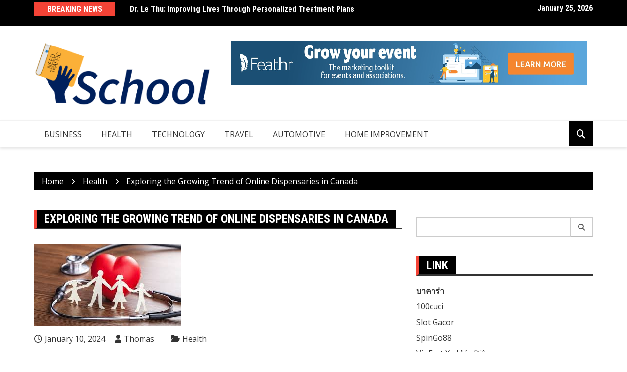

--- FILE ---
content_type: text/html; charset=UTF-8
request_url: https://needtrafficschool.com/exploring-the-growing-trend-of-online-dispensaries-in-canada/
body_size: 15904
content:
		<!doctype html>
		<html lang="en-US">
				<head>
			<meta charset="UTF-8">
			<meta name="viewport" content="width=device-width, initial-scale=1">
			<link rel="profile" href="http://gmpg.org/xfn/11">
			<title>Exploring the Growing Trend of Online Dispensaries in Canada &#8211; Need Traffic School</title>
<meta name='robots' content='max-image-preview:large' />
<link rel='dns-prefetch' href='//fonts.googleapis.com' />
<link rel="alternate" type="application/rss+xml" title="Need Traffic School &raquo; Feed" href="https://needtrafficschool.com/feed/" />
<link rel="alternate" type="application/rss+xml" title="Need Traffic School &raquo; Comments Feed" href="https://needtrafficschool.com/comments/feed/" />
<link rel="alternate" title="oEmbed (JSON)" type="application/json+oembed" href="https://needtrafficschool.com/wp-json/oembed/1.0/embed?url=https%3A%2F%2Fneedtrafficschool.com%2Fexploring-the-growing-trend-of-online-dispensaries-in-canada%2F" />
<link rel="alternate" title="oEmbed (XML)" type="text/xml+oembed" href="https://needtrafficschool.com/wp-json/oembed/1.0/embed?url=https%3A%2F%2Fneedtrafficschool.com%2Fexploring-the-growing-trend-of-online-dispensaries-in-canada%2F&#038;format=xml" />
		<link rel="preconnect" href="https://fonts.googleapis.com">
		<link rel="preconnect" href="https://fonts.gstatic.com" crossorigin> 
		<style id='wp-img-auto-sizes-contain-inline-css' type='text/css'>
img:is([sizes=auto i],[sizes^="auto," i]){contain-intrinsic-size:3000px 1500px}
/*# sourceURL=wp-img-auto-sizes-contain-inline-css */
</style>
<style id='wp-emoji-styles-inline-css' type='text/css'>

	img.wp-smiley, img.emoji {
		display: inline !important;
		border: none !important;
		box-shadow: none !important;
		height: 1em !important;
		width: 1em !important;
		margin: 0 0.07em !important;
		vertical-align: -0.1em !important;
		background: none !important;
		padding: 0 !important;
	}
/*# sourceURL=wp-emoji-styles-inline-css */
</style>
<style id='wp-block-library-inline-css' type='text/css'>
:root{--wp-block-synced-color:#7a00df;--wp-block-synced-color--rgb:122,0,223;--wp-bound-block-color:var(--wp-block-synced-color);--wp-editor-canvas-background:#ddd;--wp-admin-theme-color:#007cba;--wp-admin-theme-color--rgb:0,124,186;--wp-admin-theme-color-darker-10:#006ba1;--wp-admin-theme-color-darker-10--rgb:0,107,160.5;--wp-admin-theme-color-darker-20:#005a87;--wp-admin-theme-color-darker-20--rgb:0,90,135;--wp-admin-border-width-focus:2px}@media (min-resolution:192dpi){:root{--wp-admin-border-width-focus:1.5px}}.wp-element-button{cursor:pointer}:root .has-very-light-gray-background-color{background-color:#eee}:root .has-very-dark-gray-background-color{background-color:#313131}:root .has-very-light-gray-color{color:#eee}:root .has-very-dark-gray-color{color:#313131}:root .has-vivid-green-cyan-to-vivid-cyan-blue-gradient-background{background:linear-gradient(135deg,#00d084,#0693e3)}:root .has-purple-crush-gradient-background{background:linear-gradient(135deg,#34e2e4,#4721fb 50%,#ab1dfe)}:root .has-hazy-dawn-gradient-background{background:linear-gradient(135deg,#faaca8,#dad0ec)}:root .has-subdued-olive-gradient-background{background:linear-gradient(135deg,#fafae1,#67a671)}:root .has-atomic-cream-gradient-background{background:linear-gradient(135deg,#fdd79a,#004a59)}:root .has-nightshade-gradient-background{background:linear-gradient(135deg,#330968,#31cdcf)}:root .has-midnight-gradient-background{background:linear-gradient(135deg,#020381,#2874fc)}:root{--wp--preset--font-size--normal:16px;--wp--preset--font-size--huge:42px}.has-regular-font-size{font-size:1em}.has-larger-font-size{font-size:2.625em}.has-normal-font-size{font-size:var(--wp--preset--font-size--normal)}.has-huge-font-size{font-size:var(--wp--preset--font-size--huge)}.has-text-align-center{text-align:center}.has-text-align-left{text-align:left}.has-text-align-right{text-align:right}.has-fit-text{white-space:nowrap!important}#end-resizable-editor-section{display:none}.aligncenter{clear:both}.items-justified-left{justify-content:flex-start}.items-justified-center{justify-content:center}.items-justified-right{justify-content:flex-end}.items-justified-space-between{justify-content:space-between}.screen-reader-text{border:0;clip-path:inset(50%);height:1px;margin:-1px;overflow:hidden;padding:0;position:absolute;width:1px;word-wrap:normal!important}.screen-reader-text:focus{background-color:#ddd;clip-path:none;color:#444;display:block;font-size:1em;height:auto;left:5px;line-height:normal;padding:15px 23px 14px;text-decoration:none;top:5px;width:auto;z-index:100000}html :where(.has-border-color){border-style:solid}html :where([style*=border-top-color]){border-top-style:solid}html :where([style*=border-right-color]){border-right-style:solid}html :where([style*=border-bottom-color]){border-bottom-style:solid}html :where([style*=border-left-color]){border-left-style:solid}html :where([style*=border-width]){border-style:solid}html :where([style*=border-top-width]){border-top-style:solid}html :where([style*=border-right-width]){border-right-style:solid}html :where([style*=border-bottom-width]){border-bottom-style:solid}html :where([style*=border-left-width]){border-left-style:solid}html :where(img[class*=wp-image-]){height:auto;max-width:100%}:where(figure){margin:0 0 1em}html :where(.is-position-sticky){--wp-admin--admin-bar--position-offset:var(--wp-admin--admin-bar--height,0px)}@media screen and (max-width:600px){html :where(.is-position-sticky){--wp-admin--admin-bar--position-offset:0px}}

/*# sourceURL=wp-block-library-inline-css */
</style><style id='wp-block-paragraph-inline-css' type='text/css'>
.is-small-text{font-size:.875em}.is-regular-text{font-size:1em}.is-large-text{font-size:2.25em}.is-larger-text{font-size:3em}.has-drop-cap:not(:focus):first-letter{float:left;font-size:8.4em;font-style:normal;font-weight:100;line-height:.68;margin:.05em .1em 0 0;text-transform:uppercase}body.rtl .has-drop-cap:not(:focus):first-letter{float:none;margin-left:.1em}p.has-drop-cap.has-background{overflow:hidden}:root :where(p.has-background){padding:1.25em 2.375em}:where(p.has-text-color:not(.has-link-color)) a{color:inherit}p.has-text-align-left[style*="writing-mode:vertical-lr"],p.has-text-align-right[style*="writing-mode:vertical-rl"]{rotate:180deg}
/*# sourceURL=https://needtrafficschool.com/wp-includes/blocks/paragraph/style.min.css */
</style>
<style id='global-styles-inline-css' type='text/css'>
:root{--wp--preset--aspect-ratio--square: 1;--wp--preset--aspect-ratio--4-3: 4/3;--wp--preset--aspect-ratio--3-4: 3/4;--wp--preset--aspect-ratio--3-2: 3/2;--wp--preset--aspect-ratio--2-3: 2/3;--wp--preset--aspect-ratio--16-9: 16/9;--wp--preset--aspect-ratio--9-16: 9/16;--wp--preset--color--black: #000000;--wp--preset--color--cyan-bluish-gray: #abb8c3;--wp--preset--color--white: #ffffff;--wp--preset--color--pale-pink: #f78da7;--wp--preset--color--vivid-red: #cf2e2e;--wp--preset--color--luminous-vivid-orange: #ff6900;--wp--preset--color--luminous-vivid-amber: #fcb900;--wp--preset--color--light-green-cyan: #7bdcb5;--wp--preset--color--vivid-green-cyan: #00d084;--wp--preset--color--pale-cyan-blue: #8ed1fc;--wp--preset--color--vivid-cyan-blue: #0693e3;--wp--preset--color--vivid-purple: #9b51e0;--wp--preset--gradient--vivid-cyan-blue-to-vivid-purple: linear-gradient(135deg,rgb(6,147,227) 0%,rgb(155,81,224) 100%);--wp--preset--gradient--light-green-cyan-to-vivid-green-cyan: linear-gradient(135deg,rgb(122,220,180) 0%,rgb(0,208,130) 100%);--wp--preset--gradient--luminous-vivid-amber-to-luminous-vivid-orange: linear-gradient(135deg,rgb(252,185,0) 0%,rgb(255,105,0) 100%);--wp--preset--gradient--luminous-vivid-orange-to-vivid-red: linear-gradient(135deg,rgb(255,105,0) 0%,rgb(207,46,46) 100%);--wp--preset--gradient--very-light-gray-to-cyan-bluish-gray: linear-gradient(135deg,rgb(238,238,238) 0%,rgb(169,184,195) 100%);--wp--preset--gradient--cool-to-warm-spectrum: linear-gradient(135deg,rgb(74,234,220) 0%,rgb(151,120,209) 20%,rgb(207,42,186) 40%,rgb(238,44,130) 60%,rgb(251,105,98) 80%,rgb(254,248,76) 100%);--wp--preset--gradient--blush-light-purple: linear-gradient(135deg,rgb(255,206,236) 0%,rgb(152,150,240) 100%);--wp--preset--gradient--blush-bordeaux: linear-gradient(135deg,rgb(254,205,165) 0%,rgb(254,45,45) 50%,rgb(107,0,62) 100%);--wp--preset--gradient--luminous-dusk: linear-gradient(135deg,rgb(255,203,112) 0%,rgb(199,81,192) 50%,rgb(65,88,208) 100%);--wp--preset--gradient--pale-ocean: linear-gradient(135deg,rgb(255,245,203) 0%,rgb(182,227,212) 50%,rgb(51,167,181) 100%);--wp--preset--gradient--electric-grass: linear-gradient(135deg,rgb(202,248,128) 0%,rgb(113,206,126) 100%);--wp--preset--gradient--midnight: linear-gradient(135deg,rgb(2,3,129) 0%,rgb(40,116,252) 100%);--wp--preset--font-size--small: 13px;--wp--preset--font-size--medium: 20px;--wp--preset--font-size--large: 36px;--wp--preset--font-size--x-large: 42px;--wp--preset--spacing--20: 0.44rem;--wp--preset--spacing--30: 0.67rem;--wp--preset--spacing--40: 1rem;--wp--preset--spacing--50: 1.5rem;--wp--preset--spacing--60: 2.25rem;--wp--preset--spacing--70: 3.38rem;--wp--preset--spacing--80: 5.06rem;--wp--preset--shadow--natural: 6px 6px 9px rgba(0, 0, 0, 0.2);--wp--preset--shadow--deep: 12px 12px 50px rgba(0, 0, 0, 0.4);--wp--preset--shadow--sharp: 6px 6px 0px rgba(0, 0, 0, 0.2);--wp--preset--shadow--outlined: 6px 6px 0px -3px rgb(255, 255, 255), 6px 6px rgb(0, 0, 0);--wp--preset--shadow--crisp: 6px 6px 0px rgb(0, 0, 0);}:where(.is-layout-flex){gap: 0.5em;}:where(.is-layout-grid){gap: 0.5em;}body .is-layout-flex{display: flex;}.is-layout-flex{flex-wrap: wrap;align-items: center;}.is-layout-flex > :is(*, div){margin: 0;}body .is-layout-grid{display: grid;}.is-layout-grid > :is(*, div){margin: 0;}:where(.wp-block-columns.is-layout-flex){gap: 2em;}:where(.wp-block-columns.is-layout-grid){gap: 2em;}:where(.wp-block-post-template.is-layout-flex){gap: 1.25em;}:where(.wp-block-post-template.is-layout-grid){gap: 1.25em;}.has-black-color{color: var(--wp--preset--color--black) !important;}.has-cyan-bluish-gray-color{color: var(--wp--preset--color--cyan-bluish-gray) !important;}.has-white-color{color: var(--wp--preset--color--white) !important;}.has-pale-pink-color{color: var(--wp--preset--color--pale-pink) !important;}.has-vivid-red-color{color: var(--wp--preset--color--vivid-red) !important;}.has-luminous-vivid-orange-color{color: var(--wp--preset--color--luminous-vivid-orange) !important;}.has-luminous-vivid-amber-color{color: var(--wp--preset--color--luminous-vivid-amber) !important;}.has-light-green-cyan-color{color: var(--wp--preset--color--light-green-cyan) !important;}.has-vivid-green-cyan-color{color: var(--wp--preset--color--vivid-green-cyan) !important;}.has-pale-cyan-blue-color{color: var(--wp--preset--color--pale-cyan-blue) !important;}.has-vivid-cyan-blue-color{color: var(--wp--preset--color--vivid-cyan-blue) !important;}.has-vivid-purple-color{color: var(--wp--preset--color--vivid-purple) !important;}.has-black-background-color{background-color: var(--wp--preset--color--black) !important;}.has-cyan-bluish-gray-background-color{background-color: var(--wp--preset--color--cyan-bluish-gray) !important;}.has-white-background-color{background-color: var(--wp--preset--color--white) !important;}.has-pale-pink-background-color{background-color: var(--wp--preset--color--pale-pink) !important;}.has-vivid-red-background-color{background-color: var(--wp--preset--color--vivid-red) !important;}.has-luminous-vivid-orange-background-color{background-color: var(--wp--preset--color--luminous-vivid-orange) !important;}.has-luminous-vivid-amber-background-color{background-color: var(--wp--preset--color--luminous-vivid-amber) !important;}.has-light-green-cyan-background-color{background-color: var(--wp--preset--color--light-green-cyan) !important;}.has-vivid-green-cyan-background-color{background-color: var(--wp--preset--color--vivid-green-cyan) !important;}.has-pale-cyan-blue-background-color{background-color: var(--wp--preset--color--pale-cyan-blue) !important;}.has-vivid-cyan-blue-background-color{background-color: var(--wp--preset--color--vivid-cyan-blue) !important;}.has-vivid-purple-background-color{background-color: var(--wp--preset--color--vivid-purple) !important;}.has-black-border-color{border-color: var(--wp--preset--color--black) !important;}.has-cyan-bluish-gray-border-color{border-color: var(--wp--preset--color--cyan-bluish-gray) !important;}.has-white-border-color{border-color: var(--wp--preset--color--white) !important;}.has-pale-pink-border-color{border-color: var(--wp--preset--color--pale-pink) !important;}.has-vivid-red-border-color{border-color: var(--wp--preset--color--vivid-red) !important;}.has-luminous-vivid-orange-border-color{border-color: var(--wp--preset--color--luminous-vivid-orange) !important;}.has-luminous-vivid-amber-border-color{border-color: var(--wp--preset--color--luminous-vivid-amber) !important;}.has-light-green-cyan-border-color{border-color: var(--wp--preset--color--light-green-cyan) !important;}.has-vivid-green-cyan-border-color{border-color: var(--wp--preset--color--vivid-green-cyan) !important;}.has-pale-cyan-blue-border-color{border-color: var(--wp--preset--color--pale-cyan-blue) !important;}.has-vivid-cyan-blue-border-color{border-color: var(--wp--preset--color--vivid-cyan-blue) !important;}.has-vivid-purple-border-color{border-color: var(--wp--preset--color--vivid-purple) !important;}.has-vivid-cyan-blue-to-vivid-purple-gradient-background{background: var(--wp--preset--gradient--vivid-cyan-blue-to-vivid-purple) !important;}.has-light-green-cyan-to-vivid-green-cyan-gradient-background{background: var(--wp--preset--gradient--light-green-cyan-to-vivid-green-cyan) !important;}.has-luminous-vivid-amber-to-luminous-vivid-orange-gradient-background{background: var(--wp--preset--gradient--luminous-vivid-amber-to-luminous-vivid-orange) !important;}.has-luminous-vivid-orange-to-vivid-red-gradient-background{background: var(--wp--preset--gradient--luminous-vivid-orange-to-vivid-red) !important;}.has-very-light-gray-to-cyan-bluish-gray-gradient-background{background: var(--wp--preset--gradient--very-light-gray-to-cyan-bluish-gray) !important;}.has-cool-to-warm-spectrum-gradient-background{background: var(--wp--preset--gradient--cool-to-warm-spectrum) !important;}.has-blush-light-purple-gradient-background{background: var(--wp--preset--gradient--blush-light-purple) !important;}.has-blush-bordeaux-gradient-background{background: var(--wp--preset--gradient--blush-bordeaux) !important;}.has-luminous-dusk-gradient-background{background: var(--wp--preset--gradient--luminous-dusk) !important;}.has-pale-ocean-gradient-background{background: var(--wp--preset--gradient--pale-ocean) !important;}.has-electric-grass-gradient-background{background: var(--wp--preset--gradient--electric-grass) !important;}.has-midnight-gradient-background{background: var(--wp--preset--gradient--midnight) !important;}.has-small-font-size{font-size: var(--wp--preset--font-size--small) !important;}.has-medium-font-size{font-size: var(--wp--preset--font-size--medium) !important;}.has-large-font-size{font-size: var(--wp--preset--font-size--large) !important;}.has-x-large-font-size{font-size: var(--wp--preset--font-size--x-large) !important;}
/*# sourceURL=global-styles-inline-css */
</style>

<style id='classic-theme-styles-inline-css' type='text/css'>
/*! This file is auto-generated */
.wp-block-button__link{color:#fff;background-color:#32373c;border-radius:9999px;box-shadow:none;text-decoration:none;padding:calc(.667em + 2px) calc(1.333em + 2px);font-size:1.125em}.wp-block-file__button{background:#32373c;color:#fff;text-decoration:none}
/*# sourceURL=/wp-includes/css/classic-themes.min.css */
</style>
<link rel='stylesheet' id='royale-news-style-css' href='https://needtrafficschool.com/wp-content/themes/royale-news/style.css?ver=2.2.4' type='text/css' media='all' />
<link rel='stylesheet' id='bootstrap-css' href='https://needtrafficschool.com/wp-content/themes/royale-news/assets/libraries/bootstrap/css/bootstrap.css?ver=3.3.7' type='text/css' media='all' />
<link rel='stylesheet' id='font-awesome-css' href='https://needtrafficschool.com/wp-content/themes/royale-news/assets/libraries/fontAwesome/all.min.css?ver=6.7.2' type='text/css' media='all' />
<link rel='stylesheet' id='royale-news-font-css' href='https://fonts.googleapis.com/css2?family=Open+Sans:ital@0;1&#038;family=Roboto+Condensed:ital,wght@0,700;1,700&#038;display=swap' type='text/css' media='all' />
<link rel='stylesheet' id='royale-news-skin-css' href='https://needtrafficschool.com/wp-content/themes/royale-news/assets/dist/css/main.css?ver=2.2.4' type='text/css' media='all' />
<script type="text/javascript" src="https://needtrafficschool.com/wp-includes/js/jquery/jquery.min.js?ver=3.7.1" id="jquery-core-js"></script>
<script type="text/javascript" src="https://needtrafficschool.com/wp-includes/js/jquery/jquery-migrate.min.js?ver=3.4.1" id="jquery-migrate-js"></script>
<link rel="https://api.w.org/" href="https://needtrafficschool.com/wp-json/" /><link rel="alternate" title="JSON" type="application/json" href="https://needtrafficschool.com/wp-json/wp/v2/posts/1529" /><link rel="EditURI" type="application/rsd+xml" title="RSD" href="https://needtrafficschool.com/xmlrpc.php?rsd" />
<meta name="generator" content="WordPress 6.9" />
<link rel="canonical" href="https://needtrafficschool.com/exploring-the-growing-trend-of-online-dispensaries-in-canada/" />
<link rel='shortlink' href='https://needtrafficschool.com/?p=1529' />
               
		<style>
			.site-title, .site-title a {
				font-size: 45px;
			}
							body {
											font-family: Open Sans;
												font-weight: 400;
												font-size: 16px;
										}
									.widget_tag_cloud .tagcloud .tag-cloud-link {
						font-size: 16px !important;
					}
										@media (max-width: 768px) {
						body {
							font-size: 16px;
						}
						.widget_tag_cloud .tagcloud .tag-cloud-link {
							font-size: 16px !important;
						}
					}
										@media (max-width: 567px) {
						body {
							font-size: 16px;
						}
						.widget_tag_cloud .tagcloud .tag-cloud-link {
							font-size: 16px !important;
						}
					}
									h1, h2, h3, h4, h5, h6, .section-title, .sidebar .widget-title {
											font-family: Roboto Condensed;
												font-weight: 700;
										}
						</style>
		<link rel="icon" href="https://needtrafficschool.com/wp-content/uploads/2023/04/cropped-Need-Traffic-School-02-32x32.png" sizes="32x32" />
<link rel="icon" href="https://needtrafficschool.com/wp-content/uploads/2023/04/cropped-Need-Traffic-School-02-192x192.png" sizes="192x192" />
<link rel="apple-touch-icon" href="https://needtrafficschool.com/wp-content/uploads/2023/04/cropped-Need-Traffic-School-02-180x180.png" />
<meta name="msapplication-TileImage" content="https://needtrafficschool.com/wp-content/uploads/2023/04/cropped-Need-Traffic-School-02-270x270.png" />
		</head>
				<body class="wp-singular post-template-default single single-post postid-1529 single-format-standard wp-custom-logo wp-theme-royale-news">
						<a class="skip-link screen-reader-text" href="#content">Skip to content</a>
						<header class="header">
					<div class="top-header">
		<div class="container">
		<div class="row clearfix">
				<div class="col-md-8">
							<div class="row clearfix ticker-news-section">
											<div class="col-xs-3 col-sm-3">
							<div class="ticker-title-container">
								<h5 class="ticker-title">
									Breaking News								</h5><!-- .ticker-title -->
							</div><!-- .ticker-title-container -->								
						</div><!-- .col-xs-3.col-sm-3 -->
											<div class="col-xs-9 col-sm-9">
						<div class="ticker-detail-container">
							<div class="owl-carousel ticker-news-carousel">
																	<div class="item">
										<h5 class="ticker-news">
											<a href="https://needtrafficschool.com/dr-le-thu-improving-lives-through-personalized-treatment-plans/">
												Dr. Le Thu: Improving Lives Through Personalized Treatment Plans											</a>
										</h5><!-- .ticker-news -->
									</div><!-- .item -->
																		<div class="item">
										<h5 class="ticker-news">
											<a href="https://needtrafficschool.com/the-impact-of-dr-ameer-hassans-neuroendovascular-techniques-on-patient-recovery/">
												The Impact of Dr. Ameer Hassan’s Neuroendovascular Techniques on Patient Recovery											</a>
										</h5><!-- .ticker-news -->
									</div><!-- .item -->
																		<div class="item">
										<h5 class="ticker-news">
											<a href="https://needtrafficschool.com/reliable-rat-extermination-to-eliminate-infestations-fast/">
												Reliable Rat Extermination to Eliminate Infestations Fast											</a>
										</h5><!-- .ticker-news -->
									</div><!-- .item -->
																		<div class="item">
										<h5 class="ticker-news">
											<a href="https://needtrafficschool.com/forecasting-error-analysis-relating-model-accuracy-metrics-to-operational-costs-and-inventory-levels/">
												Forecasting Error Analysis: Relating Model Accuracy Metrics to Operational Costs and Inventory Levels											</a>
										</h5><!-- .ticker-news -->
									</div><!-- .item -->
																		<div class="item">
										<h5 class="ticker-news">
											<a href="https://needtrafficschool.com/balancing-strategy-skill-and-safety-the-inspiring-career-of-andrew-brenneman/">
												Balancing Strategy, Skill, and Safety: The Inspiring Career of Andrew Brenneman											</a>
										</h5><!-- .ticker-news -->
									</div><!-- .item -->
																</div><!-- .owl-carousel.ticker-news-carousel -->
						</div><!-- .ticker-detail-container -->
					</div><!-- .col-xs-9.col-sm-9 -->
				</div><!-- .row.clearfix.ticker-news-section -->
						</div><!-- .col-md-8 -->
				<div class="col-md-4 hidden-sm hidden-xs">
		<div class="clearfix">
					<div class="current-date-container">
				<h5 class="current-date">
					January 25, 2026				</h5><!-- .current-date -->
			</div><!-- .current-date-container -->
					<div class="social-menu-container">
					</div><!-- .social-menu-container -->
				</div><!-- .clearfix -->
		</div><!-- .col-md-4.hidden-sm.hidden-xs -->
				</div><!-- .row.clearfix -->
		</div><!-- .container -->
		</div><!-- .top-header -->
				<div class="middle-header">
		<div class="container">
		<div class="row clearfix">
				<div class="col-md-4">
							<div class="site-info ">
					<a href="https://needtrafficschool.com/" class="custom-logo-link" rel="home"><img width="3723" height="1368" src="https://needtrafficschool.com/wp-content/uploads/2023/04/cropped-Need-Traffic-School-01.png" class="custom-logo" alt="Need Traffic School" decoding="async" fetchpriority="high" srcset="https://needtrafficschool.com/wp-content/uploads/2023/04/cropped-Need-Traffic-School-01.png 3723w, https://needtrafficschool.com/wp-content/uploads/2023/04/cropped-Need-Traffic-School-01-300x110.png 300w, https://needtrafficschool.com/wp-content/uploads/2023/04/cropped-Need-Traffic-School-01-1024x376.png 1024w, https://needtrafficschool.com/wp-content/uploads/2023/04/cropped-Need-Traffic-School-01-768x282.png 768w, https://needtrafficschool.com/wp-content/uploads/2023/04/cropped-Need-Traffic-School-01-1536x564.png 1536w, https://needtrafficschool.com/wp-content/uploads/2023/04/cropped-Need-Traffic-School-01-2048x753.png 2048w" sizes="(max-width: 3723px) 100vw, 3723px" /></a>				</div>
						</div><!-- .col-md-4 -->
					<div class="col-md-8 hidden-xs hidden-sm">
				<div class="header-ad">
								<div class="textwidget"><p><img decoding="async" class="aligncenter wp-image-102 size-full" src="https://needtrafficschool.com/wp-content/uploads/2020/12/Untitleed1.png" alt="" width="728" height="89" srcset="https://needtrafficschool.com/wp-content/uploads/2020/12/Untitleed1.png 728w, https://needtrafficschool.com/wp-content/uploads/2020/12/Untitleed1-300x37.png 300w" sizes="(max-width: 728px) 100vw, 728px" /></p>
</div>
						</div><!-- .header-ad -->
			</div><!-- .col-md-7.hidden-xs.hidden-sm -->
					</div><!-- .row.clearfix -->
		</div><!-- .container -->
		</div><!-- .middle-header -->
				<div class="bottom-header">
		<div class="container">
		<div class="row clearfix">
				<div class="col-md-10">
			<div class="menu-container clearfix">
				<nav id="site-navigation" class="main-navigation" role="navigation">
					<div class="primary-menu-container"><ul id="primary-menu" class="primary-menu"><li id="menu-item-96" class="menu-item menu-item-type-taxonomy menu-item-object-category menu-item-96"><a href="https://needtrafficschool.com/category/business/">Business</a></li>
<li id="menu-item-97" class="menu-item menu-item-type-taxonomy menu-item-object-category current-post-ancestor current-menu-parent current-post-parent menu-item-97"><a href="https://needtrafficschool.com/category/health/">Health</a></li>
<li id="menu-item-98" class="menu-item menu-item-type-taxonomy menu-item-object-category menu-item-98"><a href="https://needtrafficschool.com/category/technology/">Technology</a></li>
<li id="menu-item-99" class="menu-item menu-item-type-taxonomy menu-item-object-category menu-item-99"><a href="https://needtrafficschool.com/category/travel/">Travel</a></li>
<li id="menu-item-100" class="menu-item menu-item-type-taxonomy menu-item-object-category menu-item-100"><a href="https://needtrafficschool.com/category/automotive/">Automotive</a></li>
<li id="menu-item-101" class="menu-item menu-item-type-taxonomy menu-item-object-category menu-item-101"><a href="https://needtrafficschool.com/category/home-improvement/">Home Improvement</a></li>
</ul></div>				</nav><!-- #site-navigation -->
			</div><!-- .menu-container.clearfix -->
		</div><!-- .col-md-10 -->
					<div class="col-md-2 hidden-xs hidden-sm">
				<div class="search-container pull-right">
					<div class="search-icon">
						<i class="fa fa-search"></i><!-- .fa.fa-search -->
					</div><!-- .search-icon -->
				</div><!-- .search-container.pull-right -->
			</div><!-- .col-md-2.hidden-xs.hidden-sm -->
			<div class="col-md-12 search-form-main-container">
				<div class="search-form-container">
					<form method="get" class="search-form" action="https://needtrafficschool.com/" ><div class="input-group stylish-input-group"><label class="screen-reader-text" for="s">Search for:</label><input type="text" value="" name="s" class="form-control" /><span class="input-group-addon"><button type="submit" id="searchsubmit" value="Search"><i class="fa fa-search"></i></button></span></div></form>				</div><!-- .search-form-container -->				
			</div><!-- .col-md-12 -->
					</div><!-- .row.clearfix -->
		</div><!-- .container -->
		</div><!-- .bottom-header -->
				</header><!-- .header -->
				<div id="content" class="site-content">
					<div class="container">
				<div class="row clearfix">
					<div class="col-md-12">
						<div class="breadcrumb clearfix">
							<nav role="navigation" aria-label="Breadcrumbs" class="breadcrumb-trail breadcrumbs" itemprop="breadcrumb"><ul class="trail-items" itemscope itemtype="http://schema.org/BreadcrumbList"><meta name="numberOfItems" content="3" /><meta name="itemListOrder" content="Ascending" /><li itemprop="itemListElement" itemscope itemtype="http://schema.org/ListItem" class="trail-item trail-begin"><a href="https://needtrafficschool.com/" rel="home" itemprop="item"><span itemprop="name">Home</span></a><meta itemprop="position" content="1" /></li><li itemprop="itemListElement" itemscope itemtype="http://schema.org/ListItem" class="trail-item"><a href="https://needtrafficschool.com/category/health/" itemprop="item"><span itemprop="name">Health</span></a><meta itemprop="position" content="2" /></li><li itemprop="itemListElement" itemscope itemtype="http://schema.org/ListItem" class="trail-item trail-end"><a href="https://needtrafficschool.com/exploring-the-growing-trend-of-online-dispensaries-in-canada" itemprop="item"><span itemprop="name">Exploring the Growing Trend of Online Dispensaries in Canada</span></a><meta itemprop="position" content="3" /></li></ul></nav>						</div><!-- .breadcrumb.clearfix -->
					</div><!-- .col-md-12 -->
				</div><!-- .row.clearfix -->
			</div><!-- .container -->
			<div id="primary" class="content-area inner-page-container-spacing royale-news-sidebar-position-right">
	<main id="main" class="site-main">
		<div class="container">
			<div class="row">
								<div class="col-md-8 sticky-section">
					<div class="row">
						<div class="col-md-12">
	<article id="post-1529" class="post-1529 post type-post status-publish format-standard has-post-thumbnail hentry category-health">
		<div class="news-section-info clearfix">
			<h3 class="section-title">Exploring the Growing Trend of Online Dispensaries in Canada</h3><!-- .section-title -->
		</div><!-- .news-section-info -->
		<div class="single-news-content">
							<div class="news-image">
					<img width="300" height="168" src="https://needtrafficschool.com/wp-content/uploads/2023/05/Health1.jpeg" class="img-responsive wp-post-image" alt="Exploring the Growing Trend of Online Dispensaries in Canada" decoding="async" />				</div><!-- .news-image -->
							<div class="news-detail clearfix">
				<div class="entry-meta">  
								<span class="posted-date">
				<a href="https://needtrafficschool.com/exploring-the-growing-trend-of-online-dispensaries-in-canada/" rel="bookmark"><time class="entry-date published updated" datetime="2024-01-10T10:27:05+00:00">January 10, 2024</time></a>
			</span>
											<span class="author vcard">
				<a href="https://needtrafficschool.com/author/admin/">Thomas</a>
			</span>
												<span class="cat-links"><a href="https://needtrafficschool.com/category/health/" rel="category tag">Health</a></span>
								
				</div><!-- .entry-meta -->
				<div class="news-content editor-content-entry">
					
<p></p>



<p>Cannabis was once a topic that was often frowned upon, but with the legalization of marijuana in Canada, it has rapidly become a booming industry. With the Canadian government giving the green light to online dispensary operations, customers&#8217; choices are numerous and can choose from the best brands and products. In this article, we will take a closer look at how <a href="https://www.bulkbuddy.co/"><strong>Online dispensary Canada</strong></a><strong> </strong>have revolutionized the cannabis commerce industry, including the unique benefits it offers.</p>



<p>Convenience: One of the primary benefits of shopping online is the convenience factor. Customers can easily visit online dispensaries, browse their offerings, make a purchase, and have their products delivered discreetly to their doorstep. The convenience factor proves to be beneficial for individuals who prefer to indulge in cannabis&#8217;s therapeutic benefits or those who require regular consumption of marijuana without leaving the comforts of their homes.</p>



<p>Broad Range of Products: Another benefit of online dispensaries lies in the broad range of products offered. As opposed to physical stores, that may have limited supplies due to space restrictions, online dispensaries often have vast selections of cannabis products to choose from. You can find a broad range of flowers, concentrates, edibles, topicals, and a lot more. Moreover, most online retailers conduct extensive research on products they offer and their suppliers, ensuring that customers receive the best quality products.</p>



<p>Affordable Prices: One of the most appealing advantages of online dispensary operations is the affordable prices they offer; they provide their products at lower rates than physical stores. The reason for this is that online dispensaries do not have overhead expenses associated with physical stores; hence they can offer their products at a lower price. Additionally, online stores often have exciting deals and offers to attract and retain customers, allowing them to save money while enjoying cannabis products.</p>



<p>Great Customer Service: Apart from the benefits mentioned earlier, online dispensaries also offer great customer service. They have knowledgeable staff who can provide valuable information to help customers make informed decisions. You may also find online dispensaries that offer online chats, email, or phone customer support options, making them easily reachable to answer customer queries. It, in turn, offers convenience for customers who may not be knowledgeable about cannabis and its products.</p>



<p>Safe and Discreet: Online dispensaries offer cannabis products that are not only reliable but also secure, protecting customers&#8217; identity and purchase history. The products are delivered discreetly to their customers&#8217; front doors, which is essential, especially for those who may not want their purchase known to their neighbors. Additionally, online dispensaries comply with government regulations, ensuring that their products are lab tested, and, most importantly, they do not offer products to minors, ensuring the safety of the public.</p>



<p>Conclusion:</p>



<p>The legalization of cannabis has allowed more individuals to access the therapeutic benefits of marijuana. Thanks to online dispensaries, customers&#8217; choices are vast, and they can choose from the best brands and products quickly. Not only do online dispensaries offer convenience, a broad range of products, affordable prices, and excellent customer service; they also provide safe and discreet services, and most importantly, complying with the law. Online dispensaries in Canada are undoubtedly the future of cannabis commerce, and as the industry continues to grow, online dispensaries will be at the forefront of the journey. So, if you&#8217;re considering exploring the benefits of cannabis, be sure to visit a reputable online dispensary that can offer you the best!</p>
				</div><!-- .news-content -->							        
			</div><!-- .news-detail.clearfix -->
		</div><!-- .single-news-content -->
	</article><!-- #post-1529 -->
</div>
		<div class="col-sm-12">
			
	<nav class="navigation post-navigation" aria-label="Posts">
		<h2 class="screen-reader-text">Post navigation</h2>
		<div class="nav-links"><div class="nav-previous"><a href="https://needtrafficschool.com/luxurious-tantric-massage-outcall-services-in-london/" rel="prev">Luxurious Tantric Massage Outcall Services in London</a></div><div class="nav-next"><a href="https://needtrafficschool.com/artificial-intelligence-in-e-commerce-enhancing-the-customer-experience/" rel="next">Artificial Intelligence in E-commerce: Enhancing the Customer Experience</a></div></div>
	</nav>		</div><!-- .col-sm-12 -->
							</div><!-- .row.clearfix.news-section -->
				</div>
				<div class="col-md-4 royale-news-sidebar sticky-section">
	<div class="row clearfix sidebar">
		<div id="search-2" class="col-md-12 widget widget_search"><form method="get" class="search-form" action="https://needtrafficschool.com/" ><div class="input-group stylish-input-group"><label class="screen-reader-text" for="s">Search for:</label><input type="text" value="" name="s" class="form-control" /><span class="input-group-addon"><button type="submit" id="searchsubmit" value="Search"><i class="fa fa-search"></i></button></span></div></form></div><div id="text-8" class="col-md-12 widget widget_text"><div class="widget-info clearfix"><h3 class="widget-title">Link</h3></div>			<div class="textwidget"><p><strong><a href="https://riches888all.com/">บาคาร่า</a></strong></p>
<p><a href="https://greenville.edu.mx/english/100cuci/">100cuci</a></p>
<p><a href="https://margocarper.com">Slot Gacor</a></p>
<p><a href="https://flexdentalbogota.com/spingo88/">SpinGo88</a></p>
<p><a href="https://nihonsei.vn/catalog/language/vi-vn/index.php">VinFast Xe Máy Điện</a></p>
<p><a href="https://mega888.live">Mega888</a></p>
</div>
		</div><div id="nav_menu-2" class="col-md-12 widget widget_nav_menu"><div class="widget-info clearfix"><h3 class="widget-title">Quick Link</h3></div><div class="menu-home-container"><ul id="menu-home" class="menu"><li class="menu-item menu-item-type-taxonomy menu-item-object-category menu-item-96"><a href="https://needtrafficschool.com/category/business/">Business</a></li>
<li class="menu-item menu-item-type-taxonomy menu-item-object-category current-post-ancestor current-menu-parent current-post-parent menu-item-97"><a href="https://needtrafficschool.com/category/health/">Health</a></li>
<li class="menu-item menu-item-type-taxonomy menu-item-object-category menu-item-98"><a href="https://needtrafficschool.com/category/technology/">Technology</a></li>
<li class="menu-item menu-item-type-taxonomy menu-item-object-category menu-item-99"><a href="https://needtrafficschool.com/category/travel/">Travel</a></li>
<li class="menu-item menu-item-type-taxonomy menu-item-object-category menu-item-100"><a href="https://needtrafficschool.com/category/automotive/">Automotive</a></li>
<li class="menu-item menu-item-type-taxonomy menu-item-object-category menu-item-101"><a href="https://needtrafficschool.com/category/home-improvement/">Home Improvement</a></li>
</ul></div></div><div id="categories-2" class="col-md-12 widget widget_categories"><div class="widget-info clearfix"><h3 class="widget-title">Categories</h3></div><form action="https://needtrafficschool.com" method="get"><label class="screen-reader-text" for="cat">Categories</label><select  name='cat' id='cat' class='postform'>
	<option value='-1'>Select Category</option>
	<option class="level-0" value="37">Adult</option>
	<option class="level-0" value="19">Artist</option>
	<option class="level-0" value="7">Automotive</option>
	<option class="level-0" value="43">beauty</option>
	<option class="level-0" value="4">Business</option>
	<option class="level-0" value="288">career</option>
	<option class="level-0" value="10">Casino</option>
	<option class="level-0" value="287">cleaning</option>
	<option class="level-0" value="39">crypto</option>
	<option class="level-0" value="11">Dating</option>
	<option class="level-0" value="35">dental</option>
	<option class="level-0" value="41">drug</option>
	<option class="level-0" value="15">Education</option>
	<option class="level-0" value="46">essay</option>
	<option class="level-0" value="27">fashion</option>
	<option class="level-0" value="47">Finance</option>
	<option class="level-0" value="13">Fitness</option>
	<option class="level-0" value="9">Food</option>
	<option class="level-0" value="17">Gambling</option>
	<option class="level-0" value="16">Game</option>
	<option class="level-0" value="14">Gamling</option>
	<option class="level-0" value="24">Garden</option>
	<option class="level-0" value="12">Gym</option>
	<option class="level-0" value="2">Health</option>
	<option class="level-0" value="6">Home Improvement</option>
	<option class="level-0" value="36">law</option>
	<option class="level-0" value="38">maintenance</option>
	<option class="level-0" value="49">massage</option>
	<option class="level-0" value="50">News</option>
	<option class="level-0" value="42">Party</option>
	<option class="level-0" value="289">pest control</option>
	<option class="level-0" value="23">Pets</option>
	<option class="level-0" value="48">Real Estate</option>
	<option class="level-0" value="20">SEO</option>
	<option class="level-0" value="21">Shopping</option>
	<option class="level-0" value="18">Social Media</option>
	<option class="level-0" value="25">sports</option>
	<option class="level-0" value="26">Stream</option>
	<option class="level-0" value="34">Streaming</option>
	<option class="level-0" value="3">Technology</option>
	<option class="level-0" value="40">Trading</option>
	<option class="level-0" value="5">Travel</option>
	<option class="level-0" value="1">Uncategorized</option>
	<option class="level-0" value="44">weapons</option>
</select>
</form><script type="text/javascript">
/* <![CDATA[ */

( ( dropdownId ) => {
	const dropdown = document.getElementById( dropdownId );
	function onSelectChange() {
		setTimeout( () => {
			if ( 'escape' === dropdown.dataset.lastkey ) {
				return;
			}
			if ( dropdown.value && parseInt( dropdown.value ) > 0 && dropdown instanceof HTMLSelectElement ) {
				dropdown.parentElement.submit();
			}
		}, 250 );
	}
	function onKeyUp( event ) {
		if ( 'Escape' === event.key ) {
			dropdown.dataset.lastkey = 'escape';
		} else {
			delete dropdown.dataset.lastkey;
		}
	}
	function onClick() {
		delete dropdown.dataset.lastkey;
	}
	dropdown.addEventListener( 'keyup', onKeyUp );
	dropdown.addEventListener( 'click', onClick );
	dropdown.addEventListener( 'change', onSelectChange );
})( "cat" );

//# sourceURL=WP_Widget_Categories%3A%3Awidget
/* ]]> */
</script>
</div>
		<div id="recent-posts-2" class="col-md-12 widget widget_recent_entries">
		<div class="widget-info clearfix"><h3 class="widget-title">Latest Post</h3></div>
		<ul>
											<li>
					<a href="https://needtrafficschool.com/dr-le-thu-improving-lives-through-personalized-treatment-plans/">Dr. Le Thu: Improving Lives Through Personalized Treatment Plans</a>
									</li>
											<li>
					<a href="https://needtrafficschool.com/the-impact-of-dr-ameer-hassans-neuroendovascular-techniques-on-patient-recovery/">The Impact of Dr. Ameer Hassan’s Neuroendovascular Techniques on Patient Recovery</a>
									</li>
											<li>
					<a href="https://needtrafficschool.com/reliable-rat-extermination-to-eliminate-infestations-fast/">Reliable Rat Extermination to Eliminate Infestations Fast</a>
									</li>
											<li>
					<a href="https://needtrafficschool.com/forecasting-error-analysis-relating-model-accuracy-metrics-to-operational-costs-and-inventory-levels/">Forecasting Error Analysis: Relating Model Accuracy Metrics to Operational Costs and Inventory Levels</a>
									</li>
											<li>
					<a href="https://needtrafficschool.com/balancing-strategy-skill-and-safety-the-inspiring-career-of-andrew-brenneman/">Balancing Strategy, Skill, and Safety: The Inspiring Career of Andrew Brenneman</a>
									</li>
					</ul>

		</div><div id="media_gallery-2" class="col-md-12 widget widget_media_gallery"><div class="widget-info clearfix"><h3 class="widget-title">Featured</h3></div><div id='gallery-1' class='gallery galleryid-1529 gallery-columns-3 gallery-size-thumbnail'><figure class='gallery-item'>
			<div class='gallery-icon landscape'>
				<a href='https://needtrafficschool.com/how-to-reduce-mistakes-in-resume-building/5e1e7c9cc527awhat-is-a-resume_940x485-1/'><img width="150" height="150" src="https://needtrafficschool.com/wp-content/uploads/2020/12/5e1e7c9cc527aWhat-is-a-resume_940x485-1-150x150.jpg" class="attachment-thumbnail size-thumbnail" alt="" decoding="async" loading="lazy" /></a>
			</div></figure><figure class='gallery-item'>
			<div class='gallery-icon landscape'>
				<a href='https://needtrafficschool.com/automotive-pumps-market-key-developments-and-advancements/unnamed-32/'><img width="150" height="150" src="https://needtrafficschool.com/wp-content/uploads/2020/12/unnamed-32-150x150.jpg" class="attachment-thumbnail size-thumbnail" alt="" decoding="async" loading="lazy" /></a>
			</div></figure><figure class='gallery-item'>
			<div class='gallery-icon landscape'>
				<a href='https://needtrafficschool.com/get-reduced-do-it-yourself-ideas/image/'><img width="150" height="150" src="https://needtrafficschool.com/wp-content/uploads/2020/12/home-exterior-today-180726-tease_3f99937c609d875fece6a12af1594bd9-3-150x150.jpg" class="attachment-thumbnail size-thumbnail" alt="" decoding="async" loading="lazy" /></a>
			</div></figure><figure class='gallery-item'>
			<div class='gallery-icon landscape'>
				<a href='https://needtrafficschool.com/9-super-smart-travel-hacks-for-your-forthcoming-vacations/img/'><img width="150" height="150" src="https://needtrafficschool.com/wp-content/uploads/2020/12/img-150x150.jpg" class="attachment-thumbnail size-thumbnail" alt="" decoding="async" loading="lazy" /></a>
			</div></figure><figure class='gallery-item'>
			<div class='gallery-icon landscape'>
				<a href='https://needtrafficschool.com/experience-travel-in-vietnam-with-complete-excitement/travel-1/'><img width="150" height="150" src="https://needtrafficschool.com/wp-content/uploads/2020/12/travel-1-150x150.jpg" class="attachment-thumbnail size-thumbnail" alt="" decoding="async" loading="lazy" /></a>
			</div></figure><figure class='gallery-item'>
			<div class='gallery-icon landscape'>
				<a href='https://needtrafficschool.com/tips-to-obtain-the-right-global-travel-management-company/plane-3-2/'><img width="150" height="150" src="https://needtrafficschool.com/wp-content/uploads/2020/12/Plane-3-2-150x150.jpg" class="attachment-thumbnail size-thumbnail" alt="" decoding="async" loading="lazy" /></a>
			</div></figure>
		</div>
</div><div id="calendar-2" class="col-md-12 widget widget_calendar"><div class="widget-info clearfix"><h3 class="widget-title">Calendar</h3></div><div id="calendar_wrap" class="calendar_wrap"><table id="wp-calendar" class="wp-calendar-table">
	<caption>January 2026</caption>
	<thead>
	<tr>
		<th scope="col" aria-label="Monday">M</th>
		<th scope="col" aria-label="Tuesday">T</th>
		<th scope="col" aria-label="Wednesday">W</th>
		<th scope="col" aria-label="Thursday">T</th>
		<th scope="col" aria-label="Friday">F</th>
		<th scope="col" aria-label="Saturday">S</th>
		<th scope="col" aria-label="Sunday">S</th>
	</tr>
	</thead>
	<tbody>
	<tr>
		<td colspan="3" class="pad">&nbsp;</td><td><a href="https://needtrafficschool.com/2026/01/01/" aria-label="Posts published on January 1, 2026">1</a></td><td>2</td><td>3</td><td>4</td>
	</tr>
	<tr>
		<td>5</td><td>6</td><td>7</td><td><a href="https://needtrafficschool.com/2026/01/08/" aria-label="Posts published on January 8, 2026">8</a></td><td>9</td><td>10</td><td>11</td>
	</tr>
	<tr>
		<td>12</td><td><a href="https://needtrafficschool.com/2026/01/13/" aria-label="Posts published on January 13, 2026">13</a></td><td>14</td><td>15</td><td>16</td><td>17</td><td><a href="https://needtrafficschool.com/2026/01/18/" aria-label="Posts published on January 18, 2026">18</a></td>
	</tr>
	<tr>
		<td>19</td><td>20</td><td>21</td><td>22</td><td><a href="https://needtrafficschool.com/2026/01/23/" aria-label="Posts published on January 23, 2026">23</a></td><td>24</td><td id="today">25</td>
	</tr>
	<tr>
		<td>26</td><td>27</td><td>28</td><td>29</td><td>30</td><td>31</td>
		<td class="pad" colspan="1">&nbsp;</td>
	</tr>
	</tbody>
	</table><nav aria-label="Previous and next months" class="wp-calendar-nav">
		<span class="wp-calendar-nav-prev"><a href="https://needtrafficschool.com/2025/12/">&laquo; Dec</a></span>
		<span class="pad">&nbsp;</span>
		<span class="wp-calendar-nav-next">&nbsp;</span>
	</nav></div></div>	</div><!-- .row.clearfix.sidebar -->
</div>
			</div><!-- .row.section -->
		</div><!-- .container -->
	</main><!-- .main-container -->
</div>
		</div>
				<footer class="footer">
		<div class="container">
				<div class="row clearfix top-footer">
					</div><!-- .row.clearfix.top-footer -->
				<div class="row clearfix bottom-footer">
				<div class="col-md-6">
			<div class="copyright-container">
									<h5 class="copyright-text">
						<p>Copyright @ 2020 needtrafficschool.com | All Right Reserved.</p>
					</h5><!-- .copyright-text -->
								</div><!-- .copyright-container -->
		</div><!-- .col-md-6 -->
				<div class="col-md-6">
			<div class="footer-menu-container">
							</div><!-- .footer-menu-container -->
		</div><!-- .col-md-6 -->
				</div><!-- .row.clearfix.bottom-footer -->
				</div><!-- .container -->
		</footer><!-- .footer -->
					<div class="scroll-top" id="scroll-top">
				<i class="fa fa-long-arrow-up"></i><!-- .fa.fa-long-arrow.up -->
			</div><!-- .scroll-top#scroll-top -->
			<script type="speculationrules">
{"prefetch":[{"source":"document","where":{"and":[{"href_matches":"/*"},{"not":{"href_matches":["/wp-*.php","/wp-admin/*","/wp-content/uploads/*","/wp-content/*","/wp-content/plugins/*","/wp-content/themes/royale-news/*","/*\\?(.+)"]}},{"not":{"selector_matches":"a[rel~=\"nofollow\"]"}},{"not":{"selector_matches":".no-prefetch, .no-prefetch a"}}]},"eagerness":"conservative"}]}
</script>
<script type="text/javascript" src="https://needtrafficschool.com/wp-content/themes/royale-news/assets/dist/js/bundle.min.js?ver=2.2.4" id="royale-news-main-js"></script>
<script id="wp-emoji-settings" type="application/json">
{"baseUrl":"https://s.w.org/images/core/emoji/17.0.2/72x72/","ext":".png","svgUrl":"https://s.w.org/images/core/emoji/17.0.2/svg/","svgExt":".svg","source":{"concatemoji":"https://needtrafficschool.com/wp-includes/js/wp-emoji-release.min.js?ver=6.9"}}
</script>
<script type="module">
/* <![CDATA[ */
/*! This file is auto-generated */
const a=JSON.parse(document.getElementById("wp-emoji-settings").textContent),o=(window._wpemojiSettings=a,"wpEmojiSettingsSupports"),s=["flag","emoji"];function i(e){try{var t={supportTests:e,timestamp:(new Date).valueOf()};sessionStorage.setItem(o,JSON.stringify(t))}catch(e){}}function c(e,t,n){e.clearRect(0,0,e.canvas.width,e.canvas.height),e.fillText(t,0,0);t=new Uint32Array(e.getImageData(0,0,e.canvas.width,e.canvas.height).data);e.clearRect(0,0,e.canvas.width,e.canvas.height),e.fillText(n,0,0);const a=new Uint32Array(e.getImageData(0,0,e.canvas.width,e.canvas.height).data);return t.every((e,t)=>e===a[t])}function p(e,t){e.clearRect(0,0,e.canvas.width,e.canvas.height),e.fillText(t,0,0);var n=e.getImageData(16,16,1,1);for(let e=0;e<n.data.length;e++)if(0!==n.data[e])return!1;return!0}function u(e,t,n,a){switch(t){case"flag":return n(e,"\ud83c\udff3\ufe0f\u200d\u26a7\ufe0f","\ud83c\udff3\ufe0f\u200b\u26a7\ufe0f")?!1:!n(e,"\ud83c\udde8\ud83c\uddf6","\ud83c\udde8\u200b\ud83c\uddf6")&&!n(e,"\ud83c\udff4\udb40\udc67\udb40\udc62\udb40\udc65\udb40\udc6e\udb40\udc67\udb40\udc7f","\ud83c\udff4\u200b\udb40\udc67\u200b\udb40\udc62\u200b\udb40\udc65\u200b\udb40\udc6e\u200b\udb40\udc67\u200b\udb40\udc7f");case"emoji":return!a(e,"\ud83e\u1fac8")}return!1}function f(e,t,n,a){let r;const o=(r="undefined"!=typeof WorkerGlobalScope&&self instanceof WorkerGlobalScope?new OffscreenCanvas(300,150):document.createElement("canvas")).getContext("2d",{willReadFrequently:!0}),s=(o.textBaseline="top",o.font="600 32px Arial",{});return e.forEach(e=>{s[e]=t(o,e,n,a)}),s}function r(e){var t=document.createElement("script");t.src=e,t.defer=!0,document.head.appendChild(t)}a.supports={everything:!0,everythingExceptFlag:!0},new Promise(t=>{let n=function(){try{var e=JSON.parse(sessionStorage.getItem(o));if("object"==typeof e&&"number"==typeof e.timestamp&&(new Date).valueOf()<e.timestamp+604800&&"object"==typeof e.supportTests)return e.supportTests}catch(e){}return null}();if(!n){if("undefined"!=typeof Worker&&"undefined"!=typeof OffscreenCanvas&&"undefined"!=typeof URL&&URL.createObjectURL&&"undefined"!=typeof Blob)try{var e="postMessage("+f.toString()+"("+[JSON.stringify(s),u.toString(),c.toString(),p.toString()].join(",")+"));",a=new Blob([e],{type:"text/javascript"});const r=new Worker(URL.createObjectURL(a),{name:"wpTestEmojiSupports"});return void(r.onmessage=e=>{i(n=e.data),r.terminate(),t(n)})}catch(e){}i(n=f(s,u,c,p))}t(n)}).then(e=>{for(const n in e)a.supports[n]=e[n],a.supports.everything=a.supports.everything&&a.supports[n],"flag"!==n&&(a.supports.everythingExceptFlag=a.supports.everythingExceptFlag&&a.supports[n]);var t;a.supports.everythingExceptFlag=a.supports.everythingExceptFlag&&!a.supports.flag,a.supports.everything||((t=a.source||{}).concatemoji?r(t.concatemoji):t.wpemoji&&t.twemoji&&(r(t.twemoji),r(t.wpemoji)))});
//# sourceURL=https://needtrafficschool.com/wp-includes/js/wp-emoji-loader.min.js
/* ]]> */
</script>
		</body>
		</html>
		